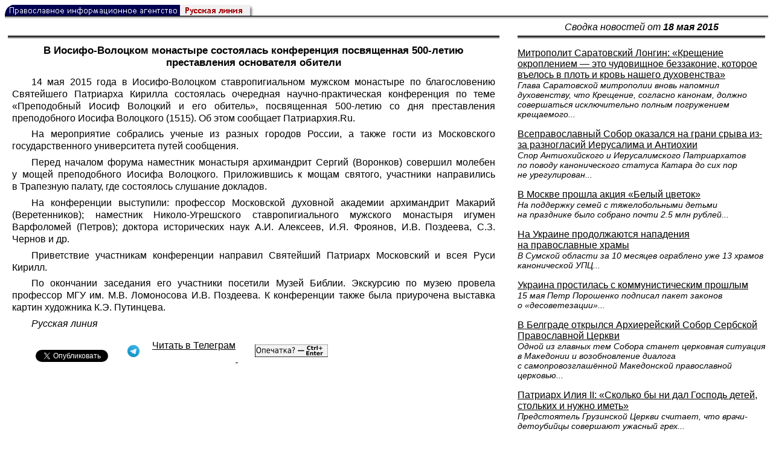

--- FILE ---
content_type: text/html; charset=UTF-8
request_url: https://rusk.ru/newsdata.php?idar=70912
body_size: 7612
content:
<!DOCTYPE HTML PUBLIC "-//W3C//DTD HTML 4.01 Transitional//EN" "http://www.w3.org/TR/html4/loose.dtd">
<html lang="ru">
<head>
<meta content="text/html; charset=UTF-8" http-equiv="Content-Type">
<meta name="viewport" content="width=device-width, height=device-height, initial-scale=1.0, user-scalable=no, maximum-scale=2.0"/>
<meta name="HandheldFriendly" content="True"/>
<meta name="description" content="Русская линия / Новости / В Иосифо-Волоцком монастыре состоялась конференция посвященная 500-летию преставления основателя обители">
<title>Русская линия / Новости / В Иосифо-Волоцком монастыре состоялась конференция посвященная 500-летию преставления основателя обители</title>
    <meta property="og:url"           content="https://rusk.ru/newsdata.php?idar=70912" />
    <meta property="og:type"          content="website" />
    <meta property="og:title"         content="Русская линия / Новости: В Иосифо-Волоцком монастыре состоялась конференция посвященная 500-летию преставления основателя обители" />
    <meta property="og:description"   content="" />
    <meta property="og:image"         content="https://rusk.ru/ims/logo.jpg" />
<LINK REL=STYLESHEET TYPE="text/css" HREF="style.css?ts=13">
<link rel="image_src" href="/ims/logo.jpg" />

</head>  
<body>
    <!-- Сервис опечаток etersoft -->
    <script type="text/javascript" src="js/node_modules/@etersoft/retypos-webclient/dist/etersoft-typos.js?ts=13"></script>


<script type="text/javascript" src="/js/img.js?ts=13"></script>
<div id="mask" style="display:none" onclick="hideMask()">
	<div class="imgContainer">
		<div id="imgClose">&nbsp;</div>
		<img id="fullImg" />
		<div id="altImg">&nbsp;</div>
	</div>
</div>
<table border="0" cellPadding="0" cellSpacing="0" width="100%">
  <tr>
    <td align="left" width="370"><a href="https://rusk.ru/"><img border="0"
    src="/ims/agent.gif" width="416" height="18" alt="Русская линия"></a></td>
 </tr>
</table><div style="height:1px; background-color:black;"></div>
<div style="height:1px; background-color:#808080;"></div>
<div style="height:1px; background-color:#A2A2A2;"></div>
<div style="height:1px; background-color:#DDDDDD;"></div>
<div style="height:1px; background-color:#E8E8E8;"></div>

<table border="0" width="100%" cellPadding="0" cellSpacing="5" >
    <tr>
        <td></td>
        <td width="20"></td>
        <td width="33%" valign="middle" align="center">
<A class="ablack" title="Все сообщения от 18.05.2015" 
    href="svod.php?date=2015-05-18">
    <i>Сводка новостей от <b>18 мая 2015</b></i></a>
        
         </td>
    </tr><tr>
         <td valign="top"><div style="height:2px; background-color:black;"></div>
<div style="height:1px; background-color:white;"></div>
<div style="height:1px; background-color:#000000;"></div>
<h1><div class="H1">В Иосифо-Волоцком монастыре состоялась конференция посвященная 500-летию преставления основателя обители</div></h1><div class="freetext hyphens post"><p>14 мая 2015 года в Иосифо-Волоцком ставропигиальном мужском монастыре по благословению Святейшего Патриарха Кирилла состоялась очередная научно-практическая конференция по теме «Преподобный Иосиф Волоцкий и его обитель», посвященная 500-летию со дня преставления преподобного Иосифа Волоцкого (1515). Об этом сообщает <a class="ablack" href="http://www.patriarchia.ru/">Патриархия.Ru</a>.</p>

<p>На мероприятие собрались ученые из разных городов России, а также гости из Московского государственного университета путей сообщения.</p>

<p>Перед началом форума наместник монастыря архимандрит Сергий (Воронков) совершил молебен у мощей преподобного Иосифа Волоцкого. Приложившись к мощам святого, участники направились в Трапезную палату, где состоялось слушание докладов.</p>

<p>На конференции выступили: профессор Московской духовной академии архимандрит Макарий (Веретенников); наместник Николо-Угрешского ставропигиального мужского монастыря игумен Варфоломей (Петров); доктора исторических наук А.И. Алексеев, И.Я. Фроянов, И.В. Поздеева, С.З. Чернов и др.</p>

<p>Приветствие участникам конференции направил Святейший Патриарх Московский и всея Руси Кирилл.</p>

<p>По окончании заседания его участники посетили Музей Библии. Экскурсию по музею провела профессор МГУ им. М.В. Ломоносова И.В. Поздеева. К конференции также была приурочена выставка картин художника К.Э. Путинцева.</p><p>
<i>Русская линия</i></p>
<noindex>

<!-- VKontakte -->
<div id="vk_api_transport"></div>
<script type="text/javascript">
  window.vkAsyncInit = function() {
    VK.init({
      apiId: 2924674,
      onlyWidgets: true
    });
    VK.Widgets.Like("vk_like", {type: "mini", pageTitle: 'Русская Линия: В Иосифо-Волоцком монастыре состоялась конференция посвященная 500-летию преставления основателя обители', pageDescription: '', text:'Русская Линия: В Иосифо-Волоцком монастыре состоялась конференция посвященная 500-летию преставления основателя обители', pageUrl:'https://rusk.ru/newsdata.php?idar=70912'} );
  };

  setTimeout(function() {
    var el = document.createElement("script");
    el.type = "text/javascript";
    el.src = "//vk.com/js/api/openapi.js";
    el.async = true;
    document.getElementById("vk_api_transport").appendChild(el);
  }, 0);
</script>

<!-- Facebook -->
<div id="fb-root"></div>
<script>
  (function(d, s, id){
     var js, fjs = d.getElementsByTagName(s)[0];
     if (d.getElementById(id)) {return;}
     js = d.createElement(s); js.id = id;
     js.src = "//connect.facebook.net/ru_RU/all.js#xfbml=1";
     fjs.parentNode.insertBefore(js, fjs);
   }(document, 'script', 'facebook-jssdk'));
</script>

<!-- Google Plus -->
<script type="text/javascript">
  window.___gcfg = {lang: 'ru'};

  (function() {
    var po = document.createElement('script'); po.type = 'text/javascript'; po.async = true;
    po.src = '//apis.google.com/js/plusone.js';
    var s = document.getElementsByTagName('script')[0]; s.parentNode.insertBefore(po, s);
  })();
</script>


<ul style="padding:0px; text-indent: 0px; text-align:left; margin-left: 0px;">

<!-- VKontakte -->
<li style="padding: 1px 5px; margin-right: 0px; display: inline;">
<div id="vk_like" style="float: left; background: none repeat scroll 0% 0% transparent; height: 22px;"></div>
</li>

<!-- FaceBook -->
<li style="padding: 1px 5px; margin-right: 0px; display: inline;">
<div class="fb-like" data-href="https://rusk.ru/newsdata.php?idar=70912" data-send="true" data-layout="button_count" data-width="450" data-show-faces="true" data-action="recommend"></div>
</li>


<!-- Google Plus -->
<li style="padding: 1px 5px; margin-right: 0px; display: inline;">
<g:plusone size="medium"></g:plusone>
</li>

<!-- Twitter -->
<li style="padding: 1px 5px; margin-right: 4px; display: inline;">
<a href="https://twitter.com/share" class="twitter-share-button" data-text="Русская Линия: В Иосифо-Волоцком монастыре состоялась конференция посвященная 500-летию преставления основателя обители" data-lang="ru" data-hashtags="rusk">Твитнуть</a>
<script>!function(d,s,id){var js,fjs=d.getElementsByTagName(s)[0];if(!d.getElementById(id)){js=d.createElement(s);js.id=id;js.src="//platform.twitter.com/widgets.js";fjs.parentNode.insertBefore(js,fjs);}}(document,"script","twitter-wjs");</script>
</li>


<!-- Telegram -->
<li style="padding: 1px 5px; margin-right: 4px; display: inline;">
<a href="https://tgclick.com/ruskru"  style="text-decoration:none;margin-right:3px;">
<img border="0" src="ims/telegram-20.png">
</a>
<a href="https://tgclick.com/ruskru" title="Подписаться на новостной канал в Телеграм">
<span style="vertical-align: top;">Читать в Телеграм</span>
</a>
</li>

<!-- check typos -->
<li style="padding: 1px 5px; margin-right: 0px; display: inline;">
<img src="ims/typelogo.png" alt='Выделите текст и нажмите Ctrl-Enter, если заметили опечатку'">
</li>

<!-- ЖЖ -->
<!--
<li style="padding: 3px 5px; margin-right: 10px; display: inline;">
<form method="post" action=http://www.livejournal.com/update.bml name="updateForm" rel="nofollow" target="_blank"><div style="display:none;visible:false">
<input type="text" maxlength="100" name="subject" id="subject" class="text" size="43" value="Русская Линия: В Иосифо-Волоцком монастыре состоялась конференция посвященная 500-летию преставления основателя обителиhttps://rusk.ru/newsdata.php?idar=70912"/>
<textarea rows="1" cols="1" name="event">Русская Линия: В Иосифо-Волоцком монастыре состоялась конференция посвященная 500-летию преставления основателя обителиhttps://rusk.ru/newsdata.php?idar=70912<div align="right" style="border-style: outset; border-width: inherit; border-color: #FFFFFF; background-color: #3366FF; font-family: 'Courier New', Courier, monospace; color: #FFFFFF;">
Оригинал записи опубликован на блоге <a href="https://rusk.ru/newsdata.php?idar=70912">Русская Линия: В Иосифо-Волоцком монастыре состоялась конференция посвященная 500-летию преставления основателя обители</a></div></textarea>
</div><input type="image" src="http://pics.livejournal.com/grafchitaru/pic/00294z9p" alt="Опубликовать в ЖЖ" title="Опубликовать в ЖЖ" value="Опубликовать в ЖЖ"></form></td><td><h3>Вы можете легко перепостить эту запись в ЖЖ. Для этого достаточно лишь нажать на кнопку и откроется новое окно.</h3>
</li>
-->

</ul>

</noindex>

</div>

</td>        <td></td>
        <td valign="top">

<div style="height:2px; background-color:black;"></div>
<div style="height:1px; background-color:white;"></div>
<div style="height:1px; background-color:#000000;"></div>
<p align="left"><a class="ablack2" href="/newsdata.php?idar=70908">
 <u>Митрополит Саратовский Лонгин: «Крещение окроплением — это чудовищное беззаконие, которое въелось в плоть и кровь нашего духовенства»</u><br><i class="index_subname">Глава Саратовской митрополии вновь напомнил духовенству, что Крещение, согласно канонам, должно совершаться исключительно полным погружением крещаемого...</i></a><p align="left"><a class="ablack2" href="/newsdata.php?idar=70918">
 <u>Всеправославный Собор оказался на грани срыва из-за разногласий Иерусалима и Антиохии</u><br><i class="index_subname">Спор Антиохийского и Иерусалимского Патриархатов по поводу канонического статуса Катара до сих пор не урегулирован...</i></a><p align="left"><a class="ablack2" href="/newsdata.php?idar=70919">
 <u>В Москве прошла акция «Белый цветок»</u><br><i class="index_subname">На поддержку семей с тяжелобольными детьми на празднике было собрано почти 2.5 млн рублей...</i></a><p align="left"><a class="ablack2" href="/newsdata.php?idar=70909">
 <u>На Украине продолжаются нападения на православные храмы</u><br><i class="index_subname">В Сумской области за 10 месяцев ограблено уже 13 храмов канонической УПЦ...</i></a><p align="left"><a class="ablack2" href="/newsdata.php?idar=70916">
 <u>Украина простилась с коммунистическим прошлым</u><br><i class="index_subname">15 мая Петр Порошенко подписал пакет законов о «десоветезации»...</i></a><p align="left"><a class="ablack2" href="/newsdata.php?idar=70905">
 <u>В Белграде открылся Архиерейский Собор Сербской Православной Церкви</u><br><i class="index_subname">Одной из главных тем Собора станет церковная ситуация в Македонии и возобновление диалога с самопровозглашённой Македонской православной церковью...</i></a><p align="left"><a class="ablack2" href="/newsdata.php?idar=70917">
 <u>Патриарх Илия II: «Сколько бы ни дал Господь детей, стольких и нужно иметь»</u><br><i class="index_subname">Предстоятель Грузинской Церкви считает, что врачи-детоубийцы совершают ужасный грех...</i></a><p align="left"><a class="ablack2" href="/newsdata.php?idar=70920">
 <u>Россия и США продолжили начатый диалог</u><br><i class="index_subname">Вслед за Керри в Россию прилетела помощница госсекретаря США Виктория Нуланд, которая провела переговоры в Москве...</i></a><p align="left"><a class="ablack2" href="/newsdata.php?idar=70906">
 <u>Этот день в Русской истории</u><br><i class="index_subname">Сегодня мы вспоминаем князя П.А.Ширинского-Шихматова и легендарного летчика А.П.Маресьева...</i></a><p align="left"><a class="ablack2" href="/newsdata.php?idar=70910">
 <u>Предстоятель Русской Церкви совершил Литургию на Бутовском полигоне</u></i></a><p align="left"><a class="ablack2" href="/newsdata.php?idar=70913">
 <u>Мощи св. равноап. Владимира будут принесены в города России и Белоруссии</u></i></a><p align="left"><table border=2px width="100%" style="border-left: none;"><tr><td align=left style="border: none;">В Иосифо-Волоцком монастыре состоялась конференция посвященная 500-летию преставления основателя обители</i></a></td></tr></table><p align="left"><a class="ablack2" href="/newsdata.php?idar=70911">
 <u>Завершилась поездка председателя ОВЦС в Китай</u></i></a><p align="left"><a class="ablack2" href="/newsdata.php?idar=70915">
 <u>В Ганновере состоялась встреча православного духовенства Северной Германии</u></i></a>      
       </td>
   </tr>
</table>

<hr size=1>
<div align="center">

<!-- Top100 (Kraken) Counter -->
<script>
(function (w, d, c) {
 (w[c] = w[c] || []).push(function() {
 var options = {
 project: '53105'
 };
 try {
 w.top100Counter = new top100(options);
 } catch(e) { }
 });
 var n = d.getElementsByTagName("script")[0],
 s = d.createElement("script"),
 f = function () { n.parentNode.insertBefore(s, n); };
 s.type = "text/javascript";
 s.async = true;
 s.src =
 (d.location.protocol == "https:" ? "https:" : "http:") +
 "//st.top100.ru/top100/top100.js";
 if (w.opera == "[object Opera]") {
 d.addEventListener("DOMContentLoaded", f, false);
 } else { f(); }
})(window, document, "_top100q");
</script>
<noscript><img
src="//counter.rambler.ru/top100.cnt?pid=53105"></noscript>
<!-- END Top100 (Kraken) Counter -->


<!--begin of Hristianstvo.Ru-->
<a href="http://www.hristianstvo.ru/?from=7" rel="nofollow">
<img src="/ims/hristianstvo-88x31-darkblue1.gif"
alt="Каталог Православное Христианство.Ру" width=88 height=31 border=0></a>
<!--end of Hristianstvo.Ru-->


<!-- SpyLOG Temporarely disabled
<script src="http://tools.spylog.ru/counter2.2.js" type="text/javascript" id="spylog_code" counter="641405" ></script>
<noscript>
<a href="http://u6414.05.spylog.com/cnt?cid=641405&f=3&p=0" target="_blank" rel="nofollow">
<img src="http://u6414.05.spylog.com/cnt?cid=641405&p=0" alt='SpyLOG' border='0' width=88 height=31 ></a> 
</noscript>
SpyLOG -->


<!--Rating@Mail.ru COUNTEr-->
<a target=_top href="http://top.mail.ru/jump?from=893151" rel="nofollow">
<img src="//top-fwz1.mail.ru/counter?id=893151;t=56" border=0 height=31 width=88 alt="Рейтинг@Mail.ru">
</a>
<!--/COUNTER-->

<!-- Yandex.Metrika informer -->
<a href="https://metrika.yandex.ru/stat/?id=12916126&amp;from=informer"
target="_blank" rel="nofollow"><img src="https://metrika-informer.com/informer/12916126/3_1_FFFFFFFF_EFEFEFFF_0_pageviews"
style="width:88px; height:31px; border:0;" alt="Яндекс.Метрика" title="Яндекс.Метрика: данные за сегодня (просмотры, визиты и уникальные посетители)" class="ym-advanced-informer" data-cid="12916126" data-lang="ru" /></a>
<!-- /Yandex.Metrika informer -->

<!-- Yandex.Metrika counter -->
<script type="text/javascript" >
    (function (d, w, c) {
        (w[c] = w[c] || []).push(function() {
            try {
                w.yaCounter12916126 = new Ya.Metrika({
                    id:12916126,
                    clickmap:true,
                    trackLinks:true,
                    accurateTrackBounce:true
                });
            } catch(e) { }
        });

        var n = d.getElementsByTagName("script")[0],
            s = d.createElement("script"),
            f = function () { n.parentNode.insertBefore(s, n); };
        s.type = "text/javascript";
        s.async = true;
        s.src = "https://cdn.jsdelivr.net/npm/yandex-metrica-watch/watch.js";

        if (w.opera == "[object Opera]") {
            d.addEventListener("DOMContentLoaded", f, false);
        } else { f(); }
    })(document, window, "yandex_metrika_callbacks");
</script>
<noscript><div><img src="https://mc.yandex.ru/watch/12916126" style="position:absolute; left:-9999px;" alt="" /></div></noscript>
<!-- /Yandex.Metrika counter -->

<script type="text/javascript" src="/analytics-utf8.js"></script>

<hr>

<script type="text/javascript">
<!--
var _acic={dataProvider:10,allowCookieMatch:false};(function(){var e=document.createElement("script");e.type="text/javascript";e.async=true;e.src="https://www.acint.net/aci.js";var t=document.getElementsByTagName("script")[0];t.parentNode.insertBefore(e,t)})()
//-->
</script><!--1675027079727--><div id='jSJu_1675027079727'></div><!-- --><script async="async" src="https://w.uptolike.com/widgets/v1/zp.js?pid=tl807bfc6b1137519e9dd5023e5a1c7d94af66794e" type="text/javascript"></script>
    
</body>
</html>


--- FILE ---
content_type: text/html; charset=utf-8
request_url: https://accounts.google.com/o/oauth2/postmessageRelay?parent=https%3A%2F%2Frusk.ru&jsh=m%3B%2F_%2Fscs%2Fabc-static%2F_%2Fjs%2Fk%3Dgapi.lb.en.2kN9-TZiXrM.O%2Fd%3D1%2Frs%3DAHpOoo_B4hu0FeWRuWHfxnZ3V0WubwN7Qw%2Fm%3D__features__
body_size: 162
content:
<!DOCTYPE html><html><head><title></title><meta http-equiv="content-type" content="text/html; charset=utf-8"><meta http-equiv="X-UA-Compatible" content="IE=edge"><meta name="viewport" content="width=device-width, initial-scale=1, minimum-scale=1, maximum-scale=1, user-scalable=0"><script src='https://ssl.gstatic.com/accounts/o/2580342461-postmessagerelay.js' nonce="eb_-zeDZPbQN22O-8_TXEA"></script></head><body><script type="text/javascript" src="https://apis.google.com/js/rpc:shindig_random.js?onload=init" nonce="eb_-zeDZPbQN22O-8_TXEA"></script></body></html>

--- FILE ---
content_type: application/javascript;charset=utf-8
request_url: https://w.uptolike.com/widgets/v1/version.js?cb=cb__utl_cb_share_1768617757385100
body_size: 397
content:
cb__utl_cb_share_1768617757385100('1ea92d09c43527572b24fe052f11127b');